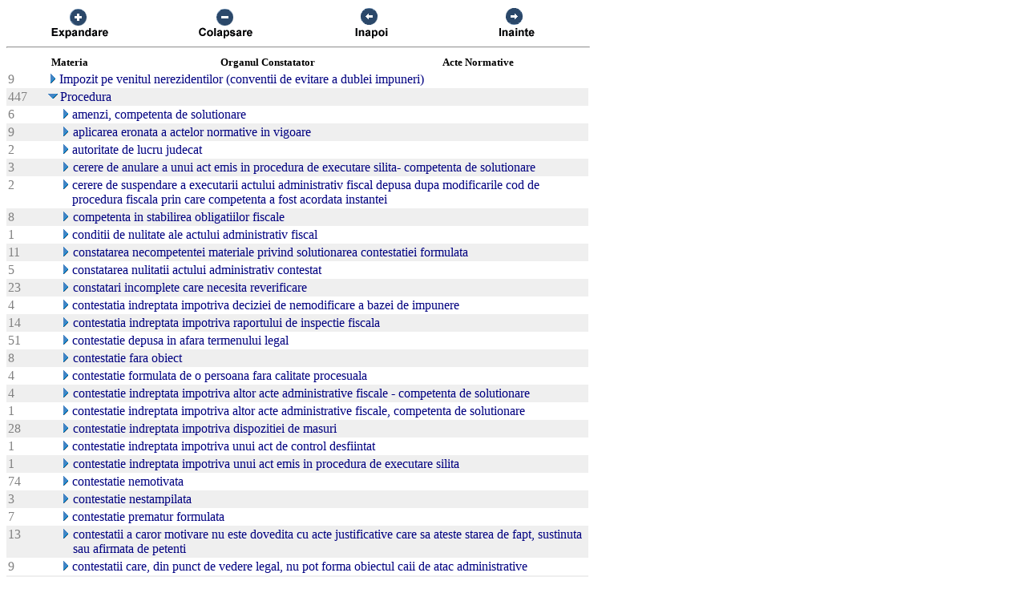

--- FILE ---
content_type: text/html; charset=UTF-8
request_url: https://chat.anaf.ro/ContestatiiSite.nsf/aJudet?OpenView&Start=40.10&Count=45&Expand=40.11.31
body_size: 43233
content:
<!DOCTYPE HTML PUBLIC "-//W3C//DTD HTML 4.01 Transitional//EN">
<html>
<head>
<meta name="robots" content="noindex">

<script language="JavaScript" type="text/javascript">
<!-- 
document._domino_target = "_self";
function _doClick(v, o, t) {
  var returnValue = false;
  var url="/ContestatiiSite.nsf/aJudet?OpenView&Start=40.10&Count=45&Expand=40.11.31&Click=" + v;
  if (o.href != null) {
    o.href = url;
    returnValue = true;
  } else {
    if (t == null)
      t = document._domino_target;
    window.open(url, t);
  }
  return returnValue;
}
// -->
</script>
</head>
<body text="#000000" bgcolor="#FFFFFF">

<form action="">
<table border="0" cellspacing="0" cellpadding="0">
<tr valign="top"><td width="726">
<table width="100%" border="0" cellspacing="0" cellpadding="0">
<tr valign="top"><td width="25%"><div align="center"><a href="/ContestatiiSite.nsf/aJudet?OpenView&amp;Start=40.10&amp;Count=45&amp;ExpandView" target="_self"><img src="/ContestatiiSite.nsf/d1a2a4d93679f3be42257100004732a8/$Body/0.38C?OpenElement&amp;FieldElemFormat=gif" width="96" height="42" border="0"></a></div></td><td width="25%"><div align="center"><a href="/ContestatiiSite.nsf/aJudet?OpenView&amp;Start=40.10&amp;Count=45&amp;CollapseView" target="_self"><img src="/ContestatiiSite.nsf/d1a2a4d93679f3be42257100004732a8/$Body/0.898?OpenElement&amp;FieldElemFormat=gif" width="96" height="42" border="0"></a></div></td><td width="25%"><div align="center"><a href="" onclick="return _doClick('422570F9002BD70F.d1a2a4d93679f3be42257100004732a8/$Body/0.D38', this, null)"><img src="/ContestatiiSite.nsf/d1a2a4d93679f3be42257100004732a8/$Body/0.D9A?OpenElement&amp;FieldElemFormat=gif" width="96" height="42" border="0"></a></div></td><td width="25%"><div align="center"><a href="" onclick="return _doClick('422570F9002BD70F.d1a2a4d93679f3be42257100004732a8/$Body/0.10DA', this, null)"><img src="/ContestatiiSite.nsf/d1a2a4d93679f3be42257100004732a8/$Body/0.1138?OpenElement&amp;FieldElemFormat=gif" width="96" height="42" border="0"></a></div></td></tr>
</table>
<hr width="100%" size="2" align="left" style="color:#C0C0C0; "></td></tr>

<tr valign="top"><td width="726">
<table border="0" cellpadding="2" cellspacing="0">
<tr><th></th><th><img width="16" height="1" src="/icons/ecblank.gif" border="0" alt=""></th><th nowrap align="center"><b><font size="2">Materia</font></b></th><th nowrap align="center"><b><font size="2">Organul Constatator</font></b></th><th nowrap align="left"><b><font size="2">Acte Normative</font></b></th><th></th></tr>

<tr valign="top"><td><font color="#808080">9</font></td><td>
<table border="0" cellspacing="0" cellpadding="0">
<tr valign="top"><td></td></tr>
</table>
</td><td colspan="3">
<table border="0" cellspacing="0" cellpadding="0">
<tr valign="top"><td><a href="/ContestatiiSite.nsf/aJudet?OpenView&amp;Start=40.10&amp;Count=45&amp;Expand=40.10#40.10" target="_self"><img src="/icons/expand.gif" border="0" height="16" width="16" alt="Show details for Impozit pe venitul nerezidentilor (conventii de evitare a dublei impuneri) "></a></td><td><font color="#000080">Impozit pe venitul nerezidentilor (conventii de evitare a dublei impuneri) </font></td></tr>
</table>
</td><td></td></tr>

<tr valign="top" bgcolor="#EFEFEF"><td><font color="#808080">447</font></td><td>
<table border="0" cellspacing="0" cellpadding="0">
<tr valign="top"><td><img src="/icons/ecblank.gif" border="0" height="16" width="1" alt=""></td></tr>
</table>
</td><td colspan="3">
<table border="0" cellspacing="0" cellpadding="0">
<tr valign="top"><td><a href="/ContestatiiSite.nsf/aJudet?OpenView&amp;Start=40.10&amp;Count=45&amp;Collapse=40.11#40.11" target="_self"><img src="/icons/collapse.gif" border="0" height="16" width="16" alt="Hide details for Procedura "></a><img src="/icons/ecblank.gif" border="0" height="16" width="1" alt=""></td><td><font color="#000080">Procedura </font><img src="/icons/ecblank.gif" border="0" height="1" width="16" alt=""></td></tr>
</table>
</td><td><img src="/icons/ecblank.gif" border="0" height="16" width="1" alt=""></td></tr>

<tr valign="top"><td><font color="#808080">6</font></td><td>
<table border="0" cellspacing="0" cellpadding="0">
<tr valign="top"><td><img src="/icons/ecblank.gif" border="0" height="1" width="16" alt=""></td></tr>
</table>
</td><td colspan="3">
<table border="0" cellspacing="0" cellpadding="0">
<tr valign="top"><td><img src="/icons/ecblank.gif" border="0" height="1" width="16" alt=""><a href="/ContestatiiSite.nsf/aJudet?OpenView&amp;Start=40.10&amp;Count=45&amp;Expand=40.11.1#40.11.1" target="_self"><img src="/icons/expand.gif" border="0" height="16" width="16" alt="Show details for  amenzi, competenta de solutionare"></a></td><td><font color="#000080"> amenzi, competenta de solutionare</font></td></tr>
</table>
</td><td></td></tr>

<tr valign="top" bgcolor="#EFEFEF"><td><font color="#808080">9</font></td><td>
<table border="0" cellspacing="0" cellpadding="0">
<tr valign="top"><td><img src="/icons/ecblank.gif" border="0" height="1" width="16" alt=""></td></tr>
</table>
</td><td colspan="3">
<table border="0" cellspacing="0" cellpadding="0">
<tr valign="top"><td><img src="/icons/ecblank.gif" border="0" height="1" width="16" alt=""><a href="/ContestatiiSite.nsf/aJudet?OpenView&amp;Start=40.10&amp;Count=45&amp;Expand=40.11.2#40.11.2" target="_self"><img src="/icons/expand.gif" border="0" height="16" width="16" alt="Show details for  aplicarea eronata a actelor normative in vigoare"></a><img src="/icons/ecblank.gif" border="0" height="16" width="1" alt=""></td><td><font color="#000080"> aplicarea eronata a actelor normative in vigoare</font><img src="/icons/ecblank.gif" border="0" height="1" width="16" alt=""></td></tr>
</table>
</td><td><img src="/icons/ecblank.gif" border="0" height="16" width="1" alt=""></td></tr>

<tr valign="top"><td><font color="#808080">2</font></td><td>
<table border="0" cellspacing="0" cellpadding="0">
<tr valign="top"><td><img src="/icons/ecblank.gif" border="0" height="1" width="16" alt=""></td></tr>
</table>
</td><td colspan="3">
<table border="0" cellspacing="0" cellpadding="0">
<tr valign="top"><td><img src="/icons/ecblank.gif" border="0" height="1" width="16" alt=""><a href="/ContestatiiSite.nsf/aJudet?OpenView&amp;Start=40.10&amp;Count=45&amp;Expand=40.11.3#40.11.3" target="_self"><img src="/icons/expand.gif" border="0" height="16" width="16" alt="Show details for  autoritate de lucru judecat"></a></td><td><font color="#000080"> autoritate de lucru judecat</font></td></tr>
</table>
</td><td></td></tr>

<tr valign="top" bgcolor="#EFEFEF"><td><font color="#808080">3</font></td><td>
<table border="0" cellspacing="0" cellpadding="0">
<tr valign="top"><td><img src="/icons/ecblank.gif" border="0" height="1" width="16" alt=""></td></tr>
</table>
</td><td colspan="3">
<table border="0" cellspacing="0" cellpadding="0">
<tr valign="top"><td><img src="/icons/ecblank.gif" border="0" height="1" width="16" alt=""><a href="/ContestatiiSite.nsf/aJudet?OpenView&amp;Start=40.10&amp;Count=45&amp;Expand=40.11.4#40.11.4" target="_self"><img src="/icons/expand.gif" border="0" height="16" width="16" alt="Show details for  cerere de anulare a unui act emis in procedura de executare silita- competenta de solutionare"></a><img src="/icons/ecblank.gif" border="0" height="16" width="1" alt=""></td><td><font color="#000080"> cerere de anulare a unui act emis in procedura de executare silita- competenta de solutionare</font><img src="/icons/ecblank.gif" border="0" height="1" width="16" alt=""></td></tr>
</table>
</td><td><img src="/icons/ecblank.gif" border="0" height="16" width="1" alt=""></td></tr>

<tr valign="top"><td><font color="#808080">2</font></td><td>
<table border="0" cellspacing="0" cellpadding="0">
<tr valign="top"><td><img src="/icons/ecblank.gif" border="0" height="1" width="16" alt=""></td></tr>
</table>
</td><td colspan="3">
<table border="0" cellspacing="0" cellpadding="0">
<tr valign="top"><td><img src="/icons/ecblank.gif" border="0" height="1" width="16" alt=""><a href="/ContestatiiSite.nsf/aJudet?OpenView&amp;Start=40.10&amp;Count=45&amp;Expand=40.11.5#40.11.5" target="_self"><img src="/icons/expand.gif" border="0" height="16" width="16" alt="Show details for  cerere de suspendare a executarii actului administrativ fiscal depusa dupa modificarile cod de procedura fisc"></a></td><td><font color="#000080"> cerere de suspendare a executarii actului administrativ fiscal depusa dupa modificarile cod de procedura fiscala prin care competenta a fost acordata instantei</font></td></tr>
</table>
</td><td></td></tr>

<tr valign="top" bgcolor="#EFEFEF"><td><font color="#808080">8</font></td><td>
<table border="0" cellspacing="0" cellpadding="0">
<tr valign="top"><td><img src="/icons/ecblank.gif" border="0" height="1" width="16" alt=""></td></tr>
</table>
</td><td colspan="3">
<table border="0" cellspacing="0" cellpadding="0">
<tr valign="top"><td><img src="/icons/ecblank.gif" border="0" height="1" width="16" alt=""><a href="/ContestatiiSite.nsf/aJudet?OpenView&amp;Start=40.10&amp;Count=45&amp;Expand=40.11.6#40.11.6" target="_self"><img src="/icons/expand.gif" border="0" height="16" width="16" alt="Show details for  competenta in stabilirea obligatiilor fiscale"></a><img src="/icons/ecblank.gif" border="0" height="16" width="1" alt=""></td><td><font color="#000080"> competenta in stabilirea obligatiilor fiscale</font><img src="/icons/ecblank.gif" border="0" height="1" width="16" alt=""></td></tr>
</table>
</td><td><img src="/icons/ecblank.gif" border="0" height="16" width="1" alt=""></td></tr>

<tr valign="top"><td><font color="#808080">1</font></td><td>
<table border="0" cellspacing="0" cellpadding="0">
<tr valign="top"><td><img src="/icons/ecblank.gif" border="0" height="1" width="16" alt=""></td></tr>
</table>
</td><td colspan="3">
<table border="0" cellspacing="0" cellpadding="0">
<tr valign="top"><td><img src="/icons/ecblank.gif" border="0" height="1" width="16" alt=""><a href="/ContestatiiSite.nsf/aJudet?OpenView&amp;Start=40.10&amp;Count=45&amp;Expand=40.11.7#40.11.7" target="_self"><img src="/icons/expand.gif" border="0" height="16" width="16" alt="Show details for  conditii de nulitate ale actului administrativ fiscal"></a></td><td><font color="#000080"> conditii de nulitate ale actului administrativ fiscal</font></td></tr>
</table>
</td><td></td></tr>

<tr valign="top" bgcolor="#EFEFEF"><td><font color="#808080">11</font></td><td>
<table border="0" cellspacing="0" cellpadding="0">
<tr valign="top"><td><img src="/icons/ecblank.gif" border="0" height="1" width="16" alt=""></td></tr>
</table>
</td><td colspan="3">
<table border="0" cellspacing="0" cellpadding="0">
<tr valign="top"><td><img src="/icons/ecblank.gif" border="0" height="1" width="16" alt=""><a href="/ContestatiiSite.nsf/aJudet?OpenView&amp;Start=40.10&amp;Count=45&amp;Expand=40.11.8#40.11.8" target="_self"><img src="/icons/expand.gif" border="0" height="16" width="16" alt="Show details for  constatarea necompetentei materiale privind solutionarea contestatiei formulata"></a><img src="/icons/ecblank.gif" border="0" height="16" width="1" alt=""></td><td><font color="#000080"> constatarea necompetentei materiale privind solutionarea contestatiei formulata</font><img src="/icons/ecblank.gif" border="0" height="1" width="16" alt=""></td></tr>
</table>
</td><td><img src="/icons/ecblank.gif" border="0" height="16" width="1" alt=""></td></tr>

<tr valign="top"><td><font color="#808080">5</font></td><td>
<table border="0" cellspacing="0" cellpadding="0">
<tr valign="top"><td><img src="/icons/ecblank.gif" border="0" height="1" width="16" alt=""></td></tr>
</table>
</td><td colspan="3">
<table border="0" cellspacing="0" cellpadding="0">
<tr valign="top"><td><img src="/icons/ecblank.gif" border="0" height="1" width="16" alt=""><a href="/ContestatiiSite.nsf/aJudet?OpenView&amp;Start=40.10&amp;Count=45&amp;Expand=40.11.9#40.11.9" target="_self"><img src="/icons/expand.gif" border="0" height="16" width="16" alt="Show details for  constatarea nulitatii actului administrativ contestat"></a></td><td><font color="#000080"> constatarea nulitatii actului administrativ contestat</font></td></tr>
</table>
</td><td></td></tr>

<tr valign="top" bgcolor="#EFEFEF"><td><font color="#808080">23</font></td><td>
<table border="0" cellspacing="0" cellpadding="0">
<tr valign="top"><td><img src="/icons/ecblank.gif" border="0" height="1" width="16" alt=""></td></tr>
</table>
</td><td colspan="3">
<table border="0" cellspacing="0" cellpadding="0">
<tr valign="top"><td><img src="/icons/ecblank.gif" border="0" height="1" width="16" alt=""><a href="/ContestatiiSite.nsf/aJudet?OpenView&amp;Start=40.10&amp;Count=45&amp;Expand=40.11.10#40.11.10" target="_self"><img src="/icons/expand.gif" border="0" height="16" width="16" alt="Show details for  constatari incomplete care necesita reverificare"></a><img src="/icons/ecblank.gif" border="0" height="16" width="1" alt=""></td><td><font color="#000080"> constatari incomplete care necesita reverificare</font><img src="/icons/ecblank.gif" border="0" height="1" width="16" alt=""></td></tr>
</table>
</td><td><img src="/icons/ecblank.gif" border="0" height="16" width="1" alt=""></td></tr>

<tr valign="top"><td><font color="#808080">4</font></td><td>
<table border="0" cellspacing="0" cellpadding="0">
<tr valign="top"><td><img src="/icons/ecblank.gif" border="0" height="1" width="16" alt=""></td></tr>
</table>
</td><td colspan="3">
<table border="0" cellspacing="0" cellpadding="0">
<tr valign="top"><td><img src="/icons/ecblank.gif" border="0" height="1" width="16" alt=""><a href="/ContestatiiSite.nsf/aJudet?OpenView&amp;Start=40.10&amp;Count=45&amp;Expand=40.11.11#40.11.11" target="_self"><img src="/icons/expand.gif" border="0" height="16" width="16" alt="Show details for  contestatia indreptata impotriva deciziei de nemodificare a bazei de impunere"></a></td><td><font color="#000080"> contestatia indreptata impotriva deciziei de nemodificare a bazei de impunere</font></td></tr>
</table>
</td><td></td></tr>

<tr valign="top" bgcolor="#EFEFEF"><td><font color="#808080">14</font></td><td>
<table border="0" cellspacing="0" cellpadding="0">
<tr valign="top"><td><img src="/icons/ecblank.gif" border="0" height="1" width="16" alt=""></td></tr>
</table>
</td><td colspan="3">
<table border="0" cellspacing="0" cellpadding="0">
<tr valign="top"><td><img src="/icons/ecblank.gif" border="0" height="1" width="16" alt=""><a href="/ContestatiiSite.nsf/aJudet?OpenView&amp;Start=40.10&amp;Count=45&amp;Expand=40.11.12#40.11.12" target="_self"><img src="/icons/expand.gif" border="0" height="16" width="16" alt="Show details for  contestatia indreptata impotriva raportului de inspectie fiscala"></a><img src="/icons/ecblank.gif" border="0" height="16" width="1" alt=""></td><td><font color="#000080"> contestatia indreptata impotriva raportului de inspectie fiscala</font><img src="/icons/ecblank.gif" border="0" height="1" width="16" alt=""></td></tr>
</table>
</td><td><img src="/icons/ecblank.gif" border="0" height="16" width="1" alt=""></td></tr>

<tr valign="top"><td><font color="#808080">51</font></td><td>
<table border="0" cellspacing="0" cellpadding="0">
<tr valign="top"><td><img src="/icons/ecblank.gif" border="0" height="1" width="16" alt=""></td></tr>
</table>
</td><td colspan="3">
<table border="0" cellspacing="0" cellpadding="0">
<tr valign="top"><td><img src="/icons/ecblank.gif" border="0" height="1" width="16" alt=""><a href="/ContestatiiSite.nsf/aJudet?OpenView&amp;Start=40.10&amp;Count=45&amp;Expand=40.11.13#40.11.13" target="_self"><img src="/icons/expand.gif" border="0" height="16" width="16" alt="Show details for  contestatie depusa in afara termenului legal"></a></td><td><font color="#000080"> contestatie depusa in afara termenului legal</font></td></tr>
</table>
</td><td></td></tr>

<tr valign="top" bgcolor="#EFEFEF"><td><font color="#808080">8</font></td><td>
<table border="0" cellspacing="0" cellpadding="0">
<tr valign="top"><td><img src="/icons/ecblank.gif" border="0" height="1" width="16" alt=""></td></tr>
</table>
</td><td colspan="3">
<table border="0" cellspacing="0" cellpadding="0">
<tr valign="top"><td><img src="/icons/ecblank.gif" border="0" height="1" width="16" alt=""><a href="/ContestatiiSite.nsf/aJudet?OpenView&amp;Start=40.10&amp;Count=45&amp;Expand=40.11.14#40.11.14" target="_self"><img src="/icons/expand.gif" border="0" height="16" width="16" alt="Show details for  contestatie fara obiect "></a><img src="/icons/ecblank.gif" border="0" height="16" width="1" alt=""></td><td><font color="#000080"> contestatie fara obiect </font><img src="/icons/ecblank.gif" border="0" height="1" width="16" alt=""></td></tr>
</table>
</td><td><img src="/icons/ecblank.gif" border="0" height="16" width="1" alt=""></td></tr>

<tr valign="top"><td><font color="#808080">4</font></td><td>
<table border="0" cellspacing="0" cellpadding="0">
<tr valign="top"><td><img src="/icons/ecblank.gif" border="0" height="1" width="16" alt=""></td></tr>
</table>
</td><td colspan="3">
<table border="0" cellspacing="0" cellpadding="0">
<tr valign="top"><td><img src="/icons/ecblank.gif" border="0" height="1" width="16" alt=""><a href="/ContestatiiSite.nsf/aJudet?OpenView&amp;Start=40.10&amp;Count=45&amp;Expand=40.11.15#40.11.15" target="_self"><img src="/icons/expand.gif" border="0" height="16" width="16" alt="Show details for  contestatie formulata de o persoana fara calitate procesuala"></a></td><td><font color="#000080"> contestatie formulata de o persoana fara calitate procesuala</font></td></tr>
</table>
</td><td></td></tr>

<tr valign="top" bgcolor="#EFEFEF"><td><font color="#808080">4</font></td><td>
<table border="0" cellspacing="0" cellpadding="0">
<tr valign="top"><td><img src="/icons/ecblank.gif" border="0" height="1" width="16" alt=""></td></tr>
</table>
</td><td colspan="3">
<table border="0" cellspacing="0" cellpadding="0">
<tr valign="top"><td><img src="/icons/ecblank.gif" border="0" height="1" width="16" alt=""><a href="/ContestatiiSite.nsf/aJudet?OpenView&amp;Start=40.10&amp;Count=45&amp;Expand=40.11.16#40.11.16" target="_self"><img src="/icons/expand.gif" border="0" height="16" width="16" alt="Show details for  contestatie indreptata impotriva altor acte administrative fiscale - competenta de solutionare"></a><img src="/icons/ecblank.gif" border="0" height="16" width="1" alt=""></td><td><font color="#000080"> contestatie indreptata impotriva altor acte administrative fiscale - competenta de solutionare</font><img src="/icons/ecblank.gif" border="0" height="1" width="16" alt=""></td></tr>
</table>
</td><td><img src="/icons/ecblank.gif" border="0" height="16" width="1" alt=""></td></tr>

<tr valign="top"><td><font color="#808080">1</font></td><td>
<table border="0" cellspacing="0" cellpadding="0">
<tr valign="top"><td><img src="/icons/ecblank.gif" border="0" height="1" width="16" alt=""></td></tr>
</table>
</td><td colspan="3">
<table border="0" cellspacing="0" cellpadding="0">
<tr valign="top"><td><img src="/icons/ecblank.gif" border="0" height="1" width="16" alt=""><a href="/ContestatiiSite.nsf/aJudet?OpenView&amp;Start=40.10&amp;Count=45&amp;Expand=40.11.17#40.11.17" target="_self"><img src="/icons/expand.gif" border="0" height="16" width="16" alt="Show details for  contestatie indreptata impotriva altor acte administrative fiscale, competenta de solutionare"></a></td><td><font color="#000080"> contestatie indreptata impotriva altor acte administrative fiscale, competenta de solutionare</font></td></tr>
</table>
</td><td></td></tr>

<tr valign="top" bgcolor="#EFEFEF"><td><font color="#808080">28</font></td><td>
<table border="0" cellspacing="0" cellpadding="0">
<tr valign="top"><td><img src="/icons/ecblank.gif" border="0" height="1" width="16" alt=""></td></tr>
</table>
</td><td colspan="3">
<table border="0" cellspacing="0" cellpadding="0">
<tr valign="top"><td><img src="/icons/ecblank.gif" border="0" height="1" width="16" alt=""><a href="/ContestatiiSite.nsf/aJudet?OpenView&amp;Start=40.10&amp;Count=45&amp;Expand=40.11.18#40.11.18" target="_self"><img src="/icons/expand.gif" border="0" height="16" width="16" alt="Show details for  contestatie indreptata impotriva dispozitiei de masuri"></a><img src="/icons/ecblank.gif" border="0" height="16" width="1" alt=""></td><td><font color="#000080"> contestatie indreptata impotriva dispozitiei de masuri</font><img src="/icons/ecblank.gif" border="0" height="1" width="16" alt=""></td></tr>
</table>
</td><td><img src="/icons/ecblank.gif" border="0" height="16" width="1" alt=""></td></tr>

<tr valign="top"><td><font color="#808080">1</font></td><td>
<table border="0" cellspacing="0" cellpadding="0">
<tr valign="top"><td><img src="/icons/ecblank.gif" border="0" height="1" width="16" alt=""></td></tr>
</table>
</td><td colspan="3">
<table border="0" cellspacing="0" cellpadding="0">
<tr valign="top"><td><img src="/icons/ecblank.gif" border="0" height="1" width="16" alt=""><a href="/ContestatiiSite.nsf/aJudet?OpenView&amp;Start=40.10&amp;Count=45&amp;Expand=40.11.19#40.11.19" target="_self"><img src="/icons/expand.gif" border="0" height="16" width="16" alt="Show details for  contestatie indreptata impotriva unui act de control desfiintat"></a></td><td><font color="#000080"> contestatie indreptata impotriva unui act de control desfiintat</font></td></tr>
</table>
</td><td></td></tr>

<tr valign="top" bgcolor="#EFEFEF"><td><font color="#808080">1</font></td><td>
<table border="0" cellspacing="0" cellpadding="0">
<tr valign="top"><td><img src="/icons/ecblank.gif" border="0" height="1" width="16" alt=""></td></tr>
</table>
</td><td colspan="3">
<table border="0" cellspacing="0" cellpadding="0">
<tr valign="top"><td><img src="/icons/ecblank.gif" border="0" height="1" width="16" alt=""><a href="/ContestatiiSite.nsf/aJudet?OpenView&amp;Start=40.10&amp;Count=45&amp;Expand=40.11.20#40.11.20" target="_self"><img src="/icons/expand.gif" border="0" height="16" width="16" alt="Show details for  contestatie indreptata impotriva unui act emis in procedura de executare silita"></a><img src="/icons/ecblank.gif" border="0" height="16" width="1" alt=""></td><td><font color="#000080"> contestatie indreptata impotriva unui act emis in procedura de executare silita</font><img src="/icons/ecblank.gif" border="0" height="1" width="16" alt=""></td></tr>
</table>
</td><td><img src="/icons/ecblank.gif" border="0" height="16" width="1" alt=""></td></tr>

<tr valign="top"><td><font color="#808080">74</font></td><td>
<table border="0" cellspacing="0" cellpadding="0">
<tr valign="top"><td><img src="/icons/ecblank.gif" border="0" height="1" width="16" alt=""></td></tr>
</table>
</td><td colspan="3">
<table border="0" cellspacing="0" cellpadding="0">
<tr valign="top"><td><img src="/icons/ecblank.gif" border="0" height="1" width="16" alt=""><a href="/ContestatiiSite.nsf/aJudet?OpenView&amp;Start=40.10&amp;Count=45&amp;Expand=40.11.21#40.11.21" target="_self"><img src="/icons/expand.gif" border="0" height="16" width="16" alt="Show details for  contestatie nemotivata"></a></td><td><font color="#000080"> contestatie nemotivata</font></td></tr>
</table>
</td><td></td></tr>

<tr valign="top" bgcolor="#EFEFEF"><td><font color="#808080">3</font></td><td>
<table border="0" cellspacing="0" cellpadding="0">
<tr valign="top"><td><img src="/icons/ecblank.gif" border="0" height="1" width="16" alt=""></td></tr>
</table>
</td><td colspan="3">
<table border="0" cellspacing="0" cellpadding="0">
<tr valign="top"><td><img src="/icons/ecblank.gif" border="0" height="1" width="16" alt=""><a href="/ContestatiiSite.nsf/aJudet?OpenView&amp;Start=40.10&amp;Count=45&amp;Expand=40.11.22#40.11.22" target="_self"><img src="/icons/expand.gif" border="0" height="16" width="16" alt="Show details for  contestatie nestampilata"></a><img src="/icons/ecblank.gif" border="0" height="16" width="1" alt=""></td><td><font color="#000080"> contestatie nestampilata</font><img src="/icons/ecblank.gif" border="0" height="1" width="16" alt=""></td></tr>
</table>
</td><td><img src="/icons/ecblank.gif" border="0" height="16" width="1" alt=""></td></tr>

<tr valign="top"><td><font color="#808080">7</font></td><td>
<table border="0" cellspacing="0" cellpadding="0">
<tr valign="top"><td><img src="/icons/ecblank.gif" border="0" height="1" width="16" alt=""></td></tr>
</table>
</td><td colspan="3">
<table border="0" cellspacing="0" cellpadding="0">
<tr valign="top"><td><img src="/icons/ecblank.gif" border="0" height="1" width="16" alt=""><a href="/ContestatiiSite.nsf/aJudet?OpenView&amp;Start=40.10&amp;Count=45&amp;Expand=40.11.23#40.11.23" target="_self"><img src="/icons/expand.gif" border="0" height="16" width="16" alt="Show details for  contestatie prematur formulata"></a></td><td><font color="#000080"> contestatie prematur formulata</font></td></tr>
</table>
</td><td></td></tr>

<tr valign="top" bgcolor="#EFEFEF"><td><font color="#808080">13</font></td><td>
<table border="0" cellspacing="0" cellpadding="0">
<tr valign="top"><td><img src="/icons/ecblank.gif" border="0" height="1" width="16" alt=""></td></tr>
</table>
</td><td colspan="3">
<table border="0" cellspacing="0" cellpadding="0">
<tr valign="top"><td><img src="/icons/ecblank.gif" border="0" height="1" width="16" alt=""><a href="/ContestatiiSite.nsf/aJudet?OpenView&amp;Start=40.10&amp;Count=45&amp;Expand=40.11.24#40.11.24" target="_self"><img src="/icons/expand.gif" border="0" height="16" width="16" alt="Show details for  contestatii a caror motivare nu este dovedita cu acte justificative care sa ateste starea de fapt, sustinuta "></a><img src="/icons/ecblank.gif" border="0" height="16" width="1" alt=""></td><td><font color="#000080"> contestatii a caror motivare nu este dovedita cu acte justificative care sa ateste starea de fapt, sustinuta sau afirmata de petenti</font><img src="/icons/ecblank.gif" border="0" height="1" width="16" alt=""></td></tr>
</table>
</td><td><img src="/icons/ecblank.gif" border="0" height="16" width="1" alt=""></td></tr>

<tr valign="top"><td><font color="#808080">9</font></td><td>
<table border="0" cellspacing="0" cellpadding="0">
<tr valign="top"><td><img src="/icons/ecblank.gif" border="0" height="1" width="16" alt=""></td></tr>
</table>
</td><td colspan="3">
<table border="0" cellspacing="0" cellpadding="0">
<tr valign="top"><td><img src="/icons/ecblank.gif" border="0" height="1" width="16" alt=""><a href="/ContestatiiSite.nsf/aJudet?OpenView&amp;Start=40.10&amp;Count=45&amp;Expand=40.11.25#40.11.25" target="_self"><img src="/icons/expand.gif" border="0" height="16" width="16" alt="Show details for  contestatii care, din punct de vedere legal, nu pot forma obiectul caii de atac administrative"></a></td><td><font color="#000080"> contestatii care, din punct de vedere legal, nu pot forma obiectul caii de atac administrative</font></td></tr>
</table>
</td><td></td></tr>

<tr valign="top" bgcolor="#EFEFEF"><td><font color="#808080">2</font></td><td>
<table border="0" cellspacing="0" cellpadding="0">
<tr valign="top"><td><img src="/icons/ecblank.gif" border="0" height="1" width="16" alt=""></td></tr>
</table>
</td><td colspan="3">
<table border="0" cellspacing="0" cellpadding="0">
<tr valign="top"><td><img src="/icons/ecblank.gif" border="0" height="1" width="16" alt=""><a href="/ContestatiiSite.nsf/aJudet?OpenView&amp;Start=40.10&amp;Count=45&amp;Expand=40.11.26#40.11.26" target="_self"><img src="/icons/expand.gif" border="0" height="16" width="16" alt="Show details for  daca se poate pronunta pe fond asupra acestor capete de cerere in conditiile in care contestatia nu este moti"></a><img src="/icons/ecblank.gif" border="0" height="16" width="1" alt=""></td><td><font color="#000080"> daca se poate pronunta pe fond asupra acestor capete de cerere in conditiile in care contestatia nu este motivata</font><img src="/icons/ecblank.gif" border="0" height="1" width="16" alt=""></td></tr>
</table>
</td><td><img src="/icons/ecblank.gif" border="0" height="16" width="1" alt=""></td></tr>

<tr valign="top"><td><font color="#808080">1</font></td><td>
<table border="0" cellspacing="0" cellpadding="0">
<tr valign="top"><td><img src="/icons/ecblank.gif" border="0" height="1" width="16" alt=""></td></tr>
</table>
</td><td colspan="3">
<table border="0" cellspacing="0" cellpadding="0">
<tr valign="top"><td><img src="/icons/ecblank.gif" border="0" height="1" width="16" alt=""><a href="/ContestatiiSite.nsf/aJudet?OpenView&amp;Start=40.10&amp;Count=45&amp;Expand=40.11.27#40.11.27" target="_self"><img src="/icons/expand.gif" border="0" height="16" width="16" alt="Show details for  dacă organul de solutionare se poate pronunţa asupra acestei sume în condiţiile în care societatea nu aduc"></a></td><td><font color="#000080"> dacă organul de solutionare se poate pronunţa asupra acestei sume în condiţiile în care societatea nu aduce niciun fel de motivaţii în susţinerea contestaţiei</font></td></tr>
</table>
</td><td></td></tr>

<tr valign="top" bgcolor="#EFEFEF"><td><font color="#808080">10</font></td><td>
<table border="0" cellspacing="0" cellpadding="0">
<tr valign="top"><td><img src="/icons/ecblank.gif" border="0" height="1" width="16" alt=""></td></tr>
</table>
</td><td colspan="3">
<table border="0" cellspacing="0" cellpadding="0">
<tr valign="top"><td><img src="/icons/ecblank.gif" border="0" height="1" width="16" alt=""><a href="/ContestatiiSite.nsf/aJudet?OpenView&amp;Start=40.10&amp;Count=45&amp;Expand=40.11.28#40.11.28" target="_self"><img src="/icons/expand.gif" border="0" height="16" width="16" alt="Show details for  efectele unei hotarari definitive si irevocabile asupra unor obligatii de plata care sunt in stransa legatura"></a><img src="/icons/ecblank.gif" border="0" height="16" width="1" alt=""></td><td><font color="#000080"> efectele unei hotarari definitive si irevocabile asupra unor obligatii de plata care sunt in stransa legatura cu cauza solutionata de instanta</font><img src="/icons/ecblank.gif" border="0" height="1" width="16" alt=""></td></tr>
</table>
</td><td><img src="/icons/ecblank.gif" border="0" height="16" width="1" alt=""></td></tr>

<tr valign="top"><td><font color="#808080">1</font></td><td>
<table border="0" cellspacing="0" cellpadding="0">
<tr valign="top"><td><img src="/icons/ecblank.gif" border="0" height="1" width="16" alt=""></td></tr>
</table>
</td><td colspan="3">
<table border="0" cellspacing="0" cellpadding="0">
<tr valign="top"><td><img src="/icons/ecblank.gif" border="0" height="1" width="16" alt=""><a href="/ContestatiiSite.nsf/aJudet?OpenView&amp;Start=40.10&amp;Count=45&amp;Expand=40.11.29#40.11.29" target="_self"><img src="/icons/expand.gif" border="0" height="16" width="16" alt="Show details for  emiterea eronata a titlului de creanta"></a></td><td><font color="#000080"> emiterea eronata a titlului de creanta</font></td></tr>
</table>
</td><td></td></tr>

<tr valign="top" bgcolor="#EFEFEF"><td><font color="#808080">1</font></td><td>
<table border="0" cellspacing="0" cellpadding="0">
<tr valign="top"><td><img src="/icons/ecblank.gif" border="0" height="1" width="16" alt=""></td></tr>
</table>
</td><td colspan="3">
<table border="0" cellspacing="0" cellpadding="0">
<tr valign="top"><td><img src="/icons/ecblank.gif" border="0" height="1" width="16" alt=""><a href="/ContestatiiSite.nsf/aJudet?OpenView&amp;Start=40.10&amp;Count=45&amp;Expand=40.11.30#40.11.30" target="_self"><img src="/icons/expand.gif" border="0" height="16" width="16" alt="Show details for  intreruperea termenului de prescriptie"></a><img src="/icons/ecblank.gif" border="0" height="16" width="1" alt=""></td><td><font color="#000080"> intreruperea termenului de prescriptie</font><img src="/icons/ecblank.gif" border="0" height="1" width="16" alt=""></td></tr>
</table>
</td><td><img src="/icons/ecblank.gif" border="0" height="16" width="1" alt=""></td></tr>

<tr valign="top"><td><font color="#808080">3</font></td><td>
<table border="0" cellspacing="0" cellpadding="0">
<tr valign="top"><td><img src="/icons/ecblank.gif" border="0" height="1" width="16" alt=""></td></tr>
</table>
</td><td colspan="3">
<table border="0" cellspacing="0" cellpadding="0">
<tr valign="top"><td><img src="/icons/ecblank.gif" border="0" height="1" width="16" alt=""><a name="40.11.31"></a><a href="/ContestatiiSite.nsf/aJudet?OpenView&amp;Start=40.10&amp;Count=45&amp;Collapse=40.11.31#40.11.31" target="_self"><img src="/icons/collapse.gif" border="0" height="16" width="16" alt="Hide details for  lipsa temeiului legal din actul constatator"></a></td><td><font color="#000080"> lipsa temeiului legal din actul constatator</font></td></tr>
</table>
</td><td></td></tr>

<tr valign="top" bgcolor="#EFEFEF"><td><img src="/icons/ecblank.gif" border="0" height="16" width="1" alt=""></td><td><img src="/icons/ecblank.gif" border="0" height="16" width="1" alt=""></td><td><img src="/icons/ecblank.gif" border="0" height="16" width="1" alt=""></td><td><a href="/ContestatiiSite.nsf/be5587a89489fd8bc2256ba30027e64d/e6977e9bef03fcef4225712c0046fddd?OpenDocument">Organe de inspectie fiscala din cadrul A.N.V</a></td><td>LG174/04<br>
HG1114/01A110<br>
HG1114/01A113</td><td><img src="/icons/ecblank.gif" border="0" height="16" width="1" alt=""></td></tr>

<tr valign="top"><td></td><td></td><td></td><td><a href="/ContestatiiSite.nsf/be5587a89489fd8bc2256ba30027e64d/f0fb0ea99f76bf4ec225720a00315cca?OpenDocument">Organe de inspectie fiscala din cadrul MFP si ANAF</a></td><td>OG92R/03A107<br>
OG92R/03A82<br>
OG92R/03A84<br>
OG92R/03A182<br>
OG92R/03A179</td><td><img src="/icons/ecblank.gif" border="0" height="16" width="1" alt=""></td></tr>

<tr valign="top" bgcolor="#EFEFEF"><td><img src="/icons/ecblank.gif" border="0" height="16" width="1" alt=""></td><td><img src="/icons/ecblank.gif" border="0" height="16" width="1" alt=""></td><td><img src="/icons/ecblank.gif" border="0" height="16" width="1" alt=""></td><td><a href="/ContestatiiSite.nsf/be5587a89489fd8bc2256ba30027e64d/ca26865f93df83fcc225734b002f1355?OpenDocument">Organe de inspectie fiscala din cadrul MFP si ANAF</a></td><td>OG92R/03A107<br>
OG92R/03A83<br>
OG92R/03A85<br>
OG92R/03A43<br>
OG92R/03A183<br>
OG92R/03A47<br>
OMFP519/05PT12.7<br>
OMFP519/05</td><td><img src="/icons/ecblank.gif" border="0" height="16" width="1" alt=""></td></tr>

<tr valign="top"><td><font color="#808080">4</font></td><td>
<table border="0" cellspacing="0" cellpadding="0">
<tr valign="top"><td><img src="/icons/ecblank.gif" border="0" height="1" width="16" alt=""></td></tr>
</table>
</td><td colspan="3">
<table border="0" cellspacing="0" cellpadding="0">
<tr valign="top"><td><img src="/icons/ecblank.gif" border="0" height="1" width="16" alt=""><a href="/ContestatiiSite.nsf/aJudet?OpenView&amp;Start=40.10&amp;Count=45&amp;Expand=40.11.32#40.11.32" target="_self"><img src="/icons/expand.gif" border="0" height="16" width="16" alt="Show details for  masuri stabilite de organele de control ce nu au la baza constatari proprii"></a></td><td><font color="#000080"> masuri stabilite de organele de control ce nu au la baza constatari proprii</font></td></tr>
</table>
</td><td></td></tr>

<tr valign="top" bgcolor="#EFEFEF"><td><font color="#808080">6</font></td><td>
<table border="0" cellspacing="0" cellpadding="0">
<tr valign="top"><td><img src="/icons/ecblank.gif" border="0" height="1" width="16" alt=""></td></tr>
</table>
</td><td colspan="3">
<table border="0" cellspacing="0" cellpadding="0">
<tr valign="top"><td><img src="/icons/ecblank.gif" border="0" height="1" width="16" alt=""><a href="/ContestatiiSite.nsf/aJudet?OpenView&amp;Start=40.10&amp;Count=45&amp;Expand=40.11.33#40.11.33" target="_self"><img src="/icons/expand.gif" border="0" height="16" width="16" alt="Show details for  neanalizarea de catre organele de inspectie fiscala a documentelor prezentate de societate"></a><img src="/icons/ecblank.gif" border="0" height="16" width="1" alt=""></td><td><font color="#000080"> neanalizarea de catre organele de inspectie fiscala a documentelor prezentate de societate</font><img src="/icons/ecblank.gif" border="0" height="1" width="16" alt=""></td></tr>
</table>
</td><td><img src="/icons/ecblank.gif" border="0" height="16" width="1" alt=""></td></tr>

<tr valign="top"><td><font color="#808080">1</font></td><td>
<table border="0" cellspacing="0" cellpadding="0">
<tr valign="top"><td><img src="/icons/ecblank.gif" border="0" height="1" width="16" alt=""></td></tr>
</table>
</td><td colspan="3">
<table border="0" cellspacing="0" cellpadding="0">
<tr valign="top"><td><img src="/icons/ecblank.gif" border="0" height="1" width="16" alt=""><a href="/ContestatiiSite.nsf/aJudet?OpenView&amp;Start=40.10&amp;Count=45&amp;Expand=40.11.34#40.11.34" target="_self"><img src="/icons/expand.gif" border="0" height="16" width="16" alt="Show details for  neanalizarea de catre organele de inspectie fiscala a dreptului de deducere a TVA aferenta serviciilor achizi"></a></td><td><font color="#000080"> neanalizarea de catre organele de inspectie fiscala a dreptului de deducere a TVA aferenta serviciilor achizitionate in functie de gradul de utilizare a acestora la realizarea de operatiuni care dau drept de deducere</font></td></tr>
</table>
</td><td></td></tr>

<tr valign="top" bgcolor="#EFEFEF"><td><font color="#808080">4</font></td><td>
<table border="0" cellspacing="0" cellpadding="0">
<tr valign="top"><td><img src="/icons/ecblank.gif" border="0" height="1" width="16" alt=""></td></tr>
</table>
</td><td colspan="3">
<table border="0" cellspacing="0" cellpadding="0">
<tr valign="top"><td><img src="/icons/ecblank.gif" border="0" height="1" width="16" alt=""><a href="/ContestatiiSite.nsf/aJudet?OpenView&amp;Start=40.10&amp;Count=45&amp;Expand=40.11.35#40.11.35" target="_self"><img src="/icons/expand.gif" border="0" height="16" width="16" alt="Show details for  nemotivata, în situatia în care contestatorul nu prezinta argumente de fapt si de drept în sustinerea contest"></a><img src="/icons/ecblank.gif" border="0" height="16" width="1" alt=""></td><td><font color="#000080"> nemotivata, în situatia în care contestatorul nu prezinta argumente de fapt si de drept în sustinerea contestatiei sau argumentele aduse nu sunt incidente cauzei supuse solutionarii</font><img src="/icons/ecblank.gif" border="0" height="1" width="16" alt=""></td></tr>
</table>
</td><td><img src="/icons/ecblank.gif" border="0" height="16" width="1" alt=""></td></tr>

<tr valign="top"><td><font color="#808080">1</font></td><td>
<table border="0" cellspacing="0" cellpadding="0">
<tr valign="top"><td><img src="/icons/ecblank.gif" border="0" height="1" width="16" alt=""></td></tr>
</table>
</td><td colspan="3">
<table border="0" cellspacing="0" cellpadding="0">
<tr valign="top"><td><img src="/icons/ecblank.gif" border="0" height="1" width="16" alt=""><a href="/ContestatiiSite.nsf/aJudet?OpenView&amp;Start=40.10&amp;Count=45&amp;Expand=40.11.36#40.11.36" target="_self"><img src="/icons/expand.gif" border="0" height="16" width="16" alt="Show details for  obligatii bugetare stabilite prin alte acte administrative fiscale "></a></td><td><font color="#000080"> obligatii bugetare stabilite prin alte acte administrative fiscale </font></td></tr>
</table>
</td><td></td></tr>

<tr valign="top" bgcolor="#EFEFEF"><td><font color="#808080">1</font></td><td>
<table border="0" cellspacing="0" cellpadding="0">
<tr valign="top"><td><img src="/icons/ecblank.gif" border="0" height="1" width="16" alt=""></td></tr>
</table>
</td><td colspan="3">
<table border="0" cellspacing="0" cellpadding="0">
<tr valign="top"><td><img src="/icons/ecblank.gif" border="0" height="1" width="16" alt=""><a href="/ContestatiiSite.nsf/aJudet?OpenView&amp;Start=40.10&amp;Count=45&amp;Expand=40.11.37#40.11.37" target="_self"><img src="/icons/expand.gif" border="0" height="16" width="16" alt="Show details for  obligatii bugetare stabilite prin proces verbal si nu prin decizie de impunere"></a><img src="/icons/ecblank.gif" border="0" height="16" width="1" alt=""></td><td><font color="#000080"> obligatii bugetare stabilite prin proces verbal si nu prin decizie de impunere</font><img src="/icons/ecblank.gif" border="0" height="1" width="16" alt=""></td></tr>
</table>
</td><td><img src="/icons/ecblank.gif" border="0" height="16" width="1" alt=""></td></tr>

<tr valign="top"><td><font color="#808080">2</font></td><td>
<table border="0" cellspacing="0" cellpadding="0">
<tr valign="top"><td><img src="/icons/ecblank.gif" border="0" height="1" width="16" alt=""></td></tr>
</table>
</td><td colspan="3">
<table border="0" cellspacing="0" cellpadding="0">
<tr valign="top"><td><img src="/icons/ecblank.gif" border="0" height="1" width="16" alt=""><a href="/ContestatiiSite.nsf/aJudet?OpenView&amp;Start=40.10&amp;Count=45&amp;Expand=40.11.38#40.11.38" target="_self"><img src="/icons/expand.gif" border="0" height="16" width="16" alt="Show details for  obligatii bugetare stabilite prin raport de inspectie fiscala si nu prin decizie de impunere"></a></td><td><font color="#000080"> obligatii bugetare stabilite prin raport de inspectie fiscala si nu prin decizie de impunere</font></td></tr>
</table>
</td><td></td></tr>

<tr valign="top" bgcolor="#EFEFEF"><td><font color="#808080">21</font></td><td>
<table border="0" cellspacing="0" cellpadding="0">
<tr valign="top"><td><img src="/icons/ecblank.gif" border="0" height="1" width="16" alt=""></td></tr>
</table>
</td><td colspan="3">
<table border="0" cellspacing="0" cellpadding="0">
<tr valign="top"><td><img src="/icons/ecblank.gif" border="0" height="1" width="16" alt=""><a href="/ContestatiiSite.nsf/aJudet?OpenView&amp;Start=40.10&amp;Count=45&amp;Expand=40.11.39#40.11.39" target="_self"><img src="/icons/expand.gif" border="0" height="16" width="16" alt="Show details for  prezentarea de probe noi in sustinerea contestatiei"></a><img src="/icons/ecblank.gif" border="0" height="16" width="1" alt=""></td><td><font color="#000080"> prezentarea de probe noi in sustinerea contestatiei</font><img src="/icons/ecblank.gif" border="0" height="1" width="16" alt=""></td></tr>
</table>
</td><td><img src="/icons/ecblank.gif" border="0" height="16" width="1" alt=""></td></tr>

<tr valign="top"><td><font color="#808080">14</font></td><td>
<table border="0" cellspacing="0" cellpadding="0">
<tr valign="top"><td><img src="/icons/ecblank.gif" border="0" height="1" width="16" alt=""></td></tr>
</table>
</td><td colspan="3">
<table border="0" cellspacing="0" cellpadding="0">
<tr valign="top"><td><img src="/icons/ecblank.gif" border="0" height="1" width="16" alt=""><a href="/ContestatiiSite.nsf/aJudet?OpenView&amp;Start=40.11.40&amp;Count=45&amp;Expand=40.11.40#40.11.40" target="_self"><img src="/icons/expand.gif" border="0" height="16" width="16" alt="Show details for  prin decizie se poate desfiinta total sau partial actul administrativ atacat, situatie în care urmeaza sa se "></a></td><td><font color="#000080"> prin decizie se poate desfiinta total sau partial actul administrativ atacat, situatie în care urmeaza sa se încheie un nou act administrativ fiscal care va avea în vedere strict considerentele deciziei de solutionare</font></td></tr>
</table>
</td><td></td></tr>
</table>
</td></tr>
</table>
</form>
</body>
</html>
